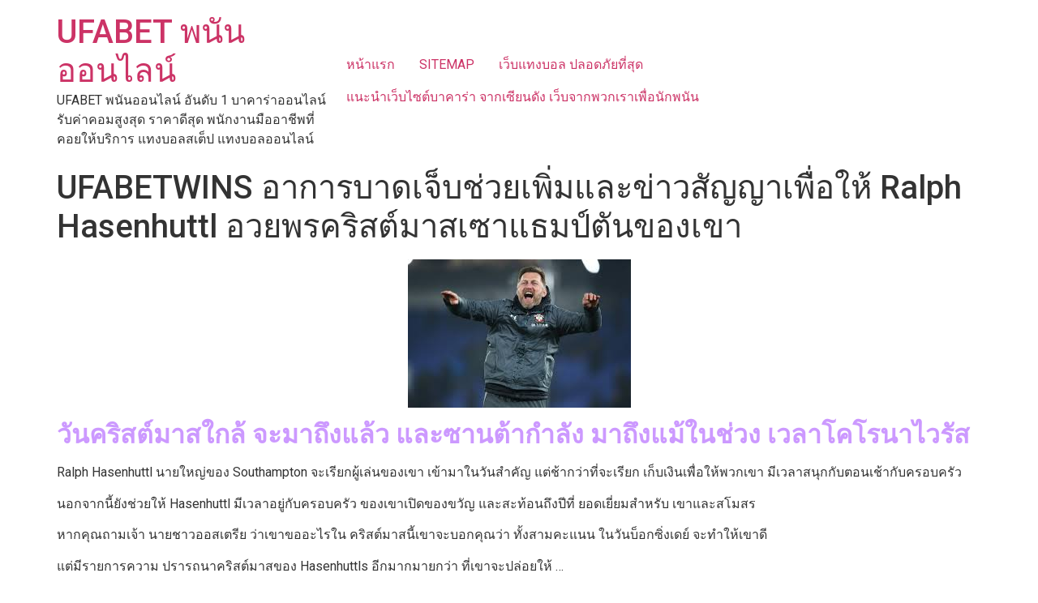

--- FILE ---
content_type: text/html; charset=UTF-8
request_url: https://www.airdolomitivirtual.com/ufabetwins-%E0%B8%AD%E0%B8%B2%E0%B8%81%E0%B8%B2%E0%B8%A3%E0%B8%9A%E0%B8%B2%E0%B8%94%E0%B9%80%E0%B8%88%E0%B9%87%E0%B8%9A%E0%B8%8A%E0%B9%88%E0%B8%A7%E0%B8%A2%E0%B9%80%E0%B8%9E%E0%B8%B4%E0%B9%88%E0%B8%A1/
body_size: 11599
content:
<!doctype html>
<html dir="ltr" lang="th" prefix="og: https://ogp.me/ns#">
<head>
	<meta charset="UTF-8">
		<meta name="viewport" content="width=device-width, initial-scale=1">
	<link rel="profile" href="https://gmpg.org/xfn/11">
	
		<!-- All in One SEO 4.5.4 - aioseo.com -->
		<meta name="description" content="วันคริสต์มาสใกล้ จะมาถึงแล้ว และซานต้ากำลัง มาถึงแม้ในช" />
		<meta name="robots" content="max-image-preview:large" />
		<link rel="canonical" href="https://www.airdolomitivirtual.com/ufabetwins-%e0%b8%ad%e0%b8%b2%e0%b8%81%e0%b8%b2%e0%b8%a3%e0%b8%9a%e0%b8%b2%e0%b8%94%e0%b9%80%e0%b8%88%e0%b9%87%e0%b8%9a%e0%b8%8a%e0%b9%88%e0%b8%a7%e0%b8%a2%e0%b9%80%e0%b8%9e%e0%b8%b4%e0%b9%88%e0%b8%a1/" />
		<meta name="generator" content="All in One SEO (AIOSEO) 4.5.4" />
		<meta property="og:locale" content="th_TH" />
		<meta property="og:site_name" content="UFABET พนันออนไลน์ - UFABET พนันออนไลน์ อันดับ 1  บาคาร่าออนไลน์ รับค่าคอมสูงสุด ราคาดีสุด พนักงานมืออาชีพที่คอยให้บริการ  แทงบอลสเต็ป  แทงบอลออนไลน์" />
		<meta property="og:type" content="article" />
		<meta property="og:title" content="UFABETWINS อาการบาดเจ็บช่วยเพิ่มและข่าวสัญญาเพื่อให้ Ralph Hasenhuttl อวยพรคริสต์มาสเซาแธมป์ตันของเขา - UFABET พนันออนไลน์" />
		<meta property="og:description" content="วันคริสต์มาสใกล้ จะมาถึงแล้ว และซานต้ากำลัง มาถึงแม้ในช" />
		<meta property="og:url" content="https://www.airdolomitivirtual.com/ufabetwins-%e0%b8%ad%e0%b8%b2%e0%b8%81%e0%b8%b2%e0%b8%a3%e0%b8%9a%e0%b8%b2%e0%b8%94%e0%b9%80%e0%b8%88%e0%b9%87%e0%b8%9a%e0%b8%8a%e0%b9%88%e0%b8%a7%e0%b8%a2%e0%b9%80%e0%b8%9e%e0%b8%b4%e0%b9%88%e0%b8%a1/" />
		<meta property="article:published_time" content="2020-12-25T09:26:56+00:00" />
		<meta property="article:modified_time" content="2020-12-25T09:26:56+00:00" />
		<meta name="twitter:card" content="summary_large_image" />
		<meta name="twitter:title" content="UFABETWINS อาการบาดเจ็บช่วยเพิ่มและข่าวสัญญาเพื่อให้ Ralph Hasenhuttl อวยพรคริสต์มาสเซาแธมป์ตันของเขา - UFABET พนันออนไลน์" />
		<meta name="twitter:description" content="วันคริสต์มาสใกล้ จะมาถึงแล้ว และซานต้ากำลัง มาถึงแม้ในช" />
		<script type="application/ld+json" class="aioseo-schema">
			{"@context":"https:\/\/schema.org","@graph":[{"@type":"BlogPosting","@id":"https:\/\/www.airdolomitivirtual.com\/ufabetwins-%e0%b8%ad%e0%b8%b2%e0%b8%81%e0%b8%b2%e0%b8%a3%e0%b8%9a%e0%b8%b2%e0%b8%94%e0%b9%80%e0%b8%88%e0%b9%87%e0%b8%9a%e0%b8%8a%e0%b9%88%e0%b8%a7%e0%b8%a2%e0%b9%80%e0%b8%9e%e0%b8%b4%e0%b9%88%e0%b8%a1\/#blogposting","name":"UFABETWINS \u0e2d\u0e32\u0e01\u0e32\u0e23\u0e1a\u0e32\u0e14\u0e40\u0e08\u0e47\u0e1a\u0e0a\u0e48\u0e27\u0e22\u0e40\u0e1e\u0e34\u0e48\u0e21\u0e41\u0e25\u0e30\u0e02\u0e48\u0e32\u0e27\u0e2a\u0e31\u0e0d\u0e0d\u0e32\u0e40\u0e1e\u0e37\u0e48\u0e2d\u0e43\u0e2b\u0e49 Ralph Hasenhuttl \u0e2d\u0e27\u0e22\u0e1e\u0e23\u0e04\u0e23\u0e34\u0e2a\u0e15\u0e4c\u0e21\u0e32\u0e2a\u0e40\u0e0b\u0e32\u0e41\u0e18\u0e21\u0e1b\u0e4c\u0e15\u0e31\u0e19\u0e02\u0e2d\u0e07\u0e40\u0e02\u0e32 - UFABET \u0e1e\u0e19\u0e31\u0e19\u0e2d\u0e2d\u0e19\u0e44\u0e25\u0e19\u0e4c","headline":"UFABETWINS \u0e2d\u0e32\u0e01\u0e32\u0e23\u0e1a\u0e32\u0e14\u0e40\u0e08\u0e47\u0e1a\u0e0a\u0e48\u0e27\u0e22\u0e40\u0e1e\u0e34\u0e48\u0e21\u0e41\u0e25\u0e30\u0e02\u0e48\u0e32\u0e27\u0e2a\u0e31\u0e0d\u0e0d\u0e32\u0e40\u0e1e\u0e37\u0e48\u0e2d\u0e43\u0e2b\u0e49 Ralph Hasenhuttl \u0e2d\u0e27\u0e22\u0e1e\u0e23\u0e04\u0e23\u0e34\u0e2a\u0e15\u0e4c\u0e21\u0e32\u0e2a\u0e40\u0e0b\u0e32\u0e41\u0e18\u0e21\u0e1b\u0e4c\u0e15\u0e31\u0e19\u0e02\u0e2d\u0e07\u0e40\u0e02\u0e32","author":{"@id":"https:\/\/www.airdolomitivirtual.com\/author\/admin\/#author"},"publisher":{"@id":"https:\/\/www.airdolomitivirtual.com\/#organization"},"image":{"@type":"ImageObject","url":"https:\/\/www.airdolomitivirtual.com\/wp-content\/uploads\/2020\/12\/21.jpg","@id":"https:\/\/www.airdolomitivirtual.com\/ufabetwins-%e0%b8%ad%e0%b8%b2%e0%b8%81%e0%b8%b2%e0%b8%a3%e0%b8%9a%e0%b8%b2%e0%b8%94%e0%b9%80%e0%b8%88%e0%b9%87%e0%b8%9a%e0%b8%8a%e0%b9%88%e0%b8%a7%e0%b8%a2%e0%b9%80%e0%b8%9e%e0%b8%b4%e0%b9%88%e0%b8%a1\/#articleImage","width":275,"height":183},"datePublished":"2020-12-25T09:26:56+00:00","dateModified":"2020-12-25T09:26:56+00:00","inLanguage":"th","mainEntityOfPage":{"@id":"https:\/\/www.airdolomitivirtual.com\/ufabetwins-%e0%b8%ad%e0%b8%b2%e0%b8%81%e0%b8%b2%e0%b8%a3%e0%b8%9a%e0%b8%b2%e0%b8%94%e0%b9%80%e0%b8%88%e0%b9%87%e0%b8%9a%e0%b8%8a%e0%b9%88%e0%b8%a7%e0%b8%a2%e0%b9%80%e0%b8%9e%e0%b8%b4%e0%b9%88%e0%b8%a1\/#webpage"},"isPartOf":{"@id":"https:\/\/www.airdolomitivirtual.com\/ufabetwins-%e0%b8%ad%e0%b8%b2%e0%b8%81%e0%b8%b2%e0%b8%a3%e0%b8%9a%e0%b8%b2%e0%b8%94%e0%b9%80%e0%b8%88%e0%b9%87%e0%b8%9a%e0%b8%8a%e0%b9%88%e0%b8%a7%e0%b8%a2%e0%b9%80%e0%b8%9e%e0%b8%b4%e0%b9%88%e0%b8%a1\/#webpage"},"articleSection":"\u0e44\u0e21\u0e48\u0e21\u0e35\u0e2b\u0e21\u0e27\u0e14\u0e2b\u0e21\u0e39\u0e48"},{"@type":"BreadcrumbList","@id":"https:\/\/www.airdolomitivirtual.com\/ufabetwins-%e0%b8%ad%e0%b8%b2%e0%b8%81%e0%b8%b2%e0%b8%a3%e0%b8%9a%e0%b8%b2%e0%b8%94%e0%b9%80%e0%b8%88%e0%b9%87%e0%b8%9a%e0%b8%8a%e0%b9%88%e0%b8%a7%e0%b8%a2%e0%b9%80%e0%b8%9e%e0%b8%b4%e0%b9%88%e0%b8%a1\/#breadcrumblist","itemListElement":[{"@type":"ListItem","@id":"https:\/\/www.airdolomitivirtual.com\/#listItem","position":1,"name":"Home","item":"https:\/\/www.airdolomitivirtual.com\/","nextItem":"https:\/\/www.airdolomitivirtual.com\/ufabetwins-%e0%b8%ad%e0%b8%b2%e0%b8%81%e0%b8%b2%e0%b8%a3%e0%b8%9a%e0%b8%b2%e0%b8%94%e0%b9%80%e0%b8%88%e0%b9%87%e0%b8%9a%e0%b8%8a%e0%b9%88%e0%b8%a7%e0%b8%a2%e0%b9%80%e0%b8%9e%e0%b8%b4%e0%b9%88%e0%b8%a1\/#listItem"},{"@type":"ListItem","@id":"https:\/\/www.airdolomitivirtual.com\/ufabetwins-%e0%b8%ad%e0%b8%b2%e0%b8%81%e0%b8%b2%e0%b8%a3%e0%b8%9a%e0%b8%b2%e0%b8%94%e0%b9%80%e0%b8%88%e0%b9%87%e0%b8%9a%e0%b8%8a%e0%b9%88%e0%b8%a7%e0%b8%a2%e0%b9%80%e0%b8%9e%e0%b8%b4%e0%b9%88%e0%b8%a1\/#listItem","position":2,"name":"UFABETWINS \u0e2d\u0e32\u0e01\u0e32\u0e23\u0e1a\u0e32\u0e14\u0e40\u0e08\u0e47\u0e1a\u0e0a\u0e48\u0e27\u0e22\u0e40\u0e1e\u0e34\u0e48\u0e21\u0e41\u0e25\u0e30\u0e02\u0e48\u0e32\u0e27\u0e2a\u0e31\u0e0d\u0e0d\u0e32\u0e40\u0e1e\u0e37\u0e48\u0e2d\u0e43\u0e2b\u0e49 Ralph Hasenhuttl \u0e2d\u0e27\u0e22\u0e1e\u0e23\u0e04\u0e23\u0e34\u0e2a\u0e15\u0e4c\u0e21\u0e32\u0e2a\u0e40\u0e0b\u0e32\u0e41\u0e18\u0e21\u0e1b\u0e4c\u0e15\u0e31\u0e19\u0e02\u0e2d\u0e07\u0e40\u0e02\u0e32","previousItem":"https:\/\/www.airdolomitivirtual.com\/#listItem"}]},{"@type":"Organization","@id":"https:\/\/www.airdolomitivirtual.com\/#organization","name":"UFABET \u0e1e\u0e19\u0e31\u0e19\u0e2d\u0e2d\u0e19\u0e44\u0e25\u0e19\u0e4c","url":"https:\/\/www.airdolomitivirtual.com\/"},{"@type":"Person","@id":"https:\/\/www.airdolomitivirtual.com\/author\/admin\/#author","url":"https:\/\/www.airdolomitivirtual.com\/author\/admin\/","name":"admin","image":{"@type":"ImageObject","@id":"https:\/\/www.airdolomitivirtual.com\/ufabetwins-%e0%b8%ad%e0%b8%b2%e0%b8%81%e0%b8%b2%e0%b8%a3%e0%b8%9a%e0%b8%b2%e0%b8%94%e0%b9%80%e0%b8%88%e0%b9%87%e0%b8%9a%e0%b8%8a%e0%b9%88%e0%b8%a7%e0%b8%a2%e0%b9%80%e0%b8%9e%e0%b8%b4%e0%b9%88%e0%b8%a1\/#authorImage","url":"https:\/\/secure.gravatar.com\/avatar\/71b95e2a4ffed9150645039a425b54ab?s=96&d=mm&r=g","width":96,"height":96,"caption":"admin"}},{"@type":"WebPage","@id":"https:\/\/www.airdolomitivirtual.com\/ufabetwins-%e0%b8%ad%e0%b8%b2%e0%b8%81%e0%b8%b2%e0%b8%a3%e0%b8%9a%e0%b8%b2%e0%b8%94%e0%b9%80%e0%b8%88%e0%b9%87%e0%b8%9a%e0%b8%8a%e0%b9%88%e0%b8%a7%e0%b8%a2%e0%b9%80%e0%b8%9e%e0%b8%b4%e0%b9%88%e0%b8%a1\/#webpage","url":"https:\/\/www.airdolomitivirtual.com\/ufabetwins-%e0%b8%ad%e0%b8%b2%e0%b8%81%e0%b8%b2%e0%b8%a3%e0%b8%9a%e0%b8%b2%e0%b8%94%e0%b9%80%e0%b8%88%e0%b9%87%e0%b8%9a%e0%b8%8a%e0%b9%88%e0%b8%a7%e0%b8%a2%e0%b9%80%e0%b8%9e%e0%b8%b4%e0%b9%88%e0%b8%a1\/","name":"UFABETWINS \u0e2d\u0e32\u0e01\u0e32\u0e23\u0e1a\u0e32\u0e14\u0e40\u0e08\u0e47\u0e1a\u0e0a\u0e48\u0e27\u0e22\u0e40\u0e1e\u0e34\u0e48\u0e21\u0e41\u0e25\u0e30\u0e02\u0e48\u0e32\u0e27\u0e2a\u0e31\u0e0d\u0e0d\u0e32\u0e40\u0e1e\u0e37\u0e48\u0e2d\u0e43\u0e2b\u0e49 Ralph Hasenhuttl \u0e2d\u0e27\u0e22\u0e1e\u0e23\u0e04\u0e23\u0e34\u0e2a\u0e15\u0e4c\u0e21\u0e32\u0e2a\u0e40\u0e0b\u0e32\u0e41\u0e18\u0e21\u0e1b\u0e4c\u0e15\u0e31\u0e19\u0e02\u0e2d\u0e07\u0e40\u0e02\u0e32 - UFABET \u0e1e\u0e19\u0e31\u0e19\u0e2d\u0e2d\u0e19\u0e44\u0e25\u0e19\u0e4c","description":"\u0e27\u0e31\u0e19\u0e04\u0e23\u0e34\u0e2a\u0e15\u0e4c\u0e21\u0e32\u0e2a\u0e43\u0e01\u0e25\u0e49 \u0e08\u0e30\u0e21\u0e32\u0e16\u0e36\u0e07\u0e41\u0e25\u0e49\u0e27 \u0e41\u0e25\u0e30\u0e0b\u0e32\u0e19\u0e15\u0e49\u0e32\u0e01\u0e33\u0e25\u0e31\u0e07 \u0e21\u0e32\u0e16\u0e36\u0e07\u0e41\u0e21\u0e49\u0e43\u0e19\u0e0a","inLanguage":"th","isPartOf":{"@id":"https:\/\/www.airdolomitivirtual.com\/#website"},"breadcrumb":{"@id":"https:\/\/www.airdolomitivirtual.com\/ufabetwins-%e0%b8%ad%e0%b8%b2%e0%b8%81%e0%b8%b2%e0%b8%a3%e0%b8%9a%e0%b8%b2%e0%b8%94%e0%b9%80%e0%b8%88%e0%b9%87%e0%b8%9a%e0%b8%8a%e0%b9%88%e0%b8%a7%e0%b8%a2%e0%b9%80%e0%b8%9e%e0%b8%b4%e0%b9%88%e0%b8%a1\/#breadcrumblist"},"author":{"@id":"https:\/\/www.airdolomitivirtual.com\/author\/admin\/#author"},"creator":{"@id":"https:\/\/www.airdolomitivirtual.com\/author\/admin\/#author"},"datePublished":"2020-12-25T09:26:56+00:00","dateModified":"2020-12-25T09:26:56+00:00"},{"@type":"WebSite","@id":"https:\/\/www.airdolomitivirtual.com\/#website","url":"https:\/\/www.airdolomitivirtual.com\/","name":"UFABET \u0e1e\u0e19\u0e31\u0e19\u0e2d\u0e2d\u0e19\u0e44\u0e25\u0e19\u0e4c","description":"UFABET \u0e1e\u0e19\u0e31\u0e19\u0e2d\u0e2d\u0e19\u0e44\u0e25\u0e19\u0e4c \u0e2d\u0e31\u0e19\u0e14\u0e31\u0e1a 1  \u0e1a\u0e32\u0e04\u0e32\u0e23\u0e48\u0e32\u0e2d\u0e2d\u0e19\u0e44\u0e25\u0e19\u0e4c \u0e23\u0e31\u0e1a\u0e04\u0e48\u0e32\u0e04\u0e2d\u0e21\u0e2a\u0e39\u0e07\u0e2a\u0e38\u0e14 \u0e23\u0e32\u0e04\u0e32\u0e14\u0e35\u0e2a\u0e38\u0e14 \u0e1e\u0e19\u0e31\u0e01\u0e07\u0e32\u0e19\u0e21\u0e37\u0e2d\u0e2d\u0e32\u0e0a\u0e35\u0e1e\u0e17\u0e35\u0e48\u0e04\u0e2d\u0e22\u0e43\u0e2b\u0e49\u0e1a\u0e23\u0e34\u0e01\u0e32\u0e23  \u0e41\u0e17\u0e07\u0e1a\u0e2d\u0e25\u0e2a\u0e40\u0e15\u0e47\u0e1b  \u0e41\u0e17\u0e07\u0e1a\u0e2d\u0e25\u0e2d\u0e2d\u0e19\u0e44\u0e25\u0e19\u0e4c","inLanguage":"th","publisher":{"@id":"https:\/\/www.airdolomitivirtual.com\/#organization"}}]}
		</script>
		<!-- All in One SEO -->


	<!-- This site is optimized with the Yoast SEO plugin v21.9 - https://yoast.com/wordpress/plugins/seo/ -->
	<title>UFABETWINS อาการบาดเจ็บช่วยเพิ่มและข่าวสัญญาเพื่อให้ Ralph Hasenhuttl อวยพรคริสต์มาสเซาแธมป์ตันของเขา - UFABET พนันออนไลน์</title>
	<link rel="canonical" href="https://www.airdolomitivirtual.com/ufabetwins-อาการบาดเจ็บช่วยเพิ่ม/" />
	<meta property="og:locale" content="th_TH" />
	<meta property="og:type" content="article" />
	<meta property="og:title" content="UFABETWINS อาการบาดเจ็บช่วยเพิ่มและข่าวสัญญาเพื่อให้ Ralph Hasenhuttl อวยพรคริสต์มาสเซาแธมป์ตันของเขา - UFABET พนันออนไลน์" />
	<meta property="og:description" content="วันคริสต์มาสใกล้ จะมาถึงแล้ว และซานต้ากำลัง มาถึงแม้ในช [&hellip;]" />
	<meta property="og:url" content="https://www.airdolomitivirtual.com/ufabetwins-อาการบาดเจ็บช่วยเพิ่ม/" />
	<meta property="og:site_name" content="UFABET พนันออนไลน์" />
	<meta property="article:published_time" content="2020-12-25T09:26:56+00:00" />
	<meta property="og:image" content="https://www.airdolomitivirtual.com/wp-content/uploads/2020/12/21.jpg" />
	<meta name="author" content="admin" />
	<meta name="twitter:card" content="summary_large_image" />
	<script type="application/ld+json" class="yoast-schema-graph">{"@context":"https://schema.org","@graph":[{"@type":"WebPage","@id":"https://www.airdolomitivirtual.com/ufabetwins-%e0%b8%ad%e0%b8%b2%e0%b8%81%e0%b8%b2%e0%b8%a3%e0%b8%9a%e0%b8%b2%e0%b8%94%e0%b9%80%e0%b8%88%e0%b9%87%e0%b8%9a%e0%b8%8a%e0%b9%88%e0%b8%a7%e0%b8%a2%e0%b9%80%e0%b8%9e%e0%b8%b4%e0%b9%88%e0%b8%a1/","url":"https://www.airdolomitivirtual.com/ufabetwins-%e0%b8%ad%e0%b8%b2%e0%b8%81%e0%b8%b2%e0%b8%a3%e0%b8%9a%e0%b8%b2%e0%b8%94%e0%b9%80%e0%b8%88%e0%b9%87%e0%b8%9a%e0%b8%8a%e0%b9%88%e0%b8%a7%e0%b8%a2%e0%b9%80%e0%b8%9e%e0%b8%b4%e0%b9%88%e0%b8%a1/","name":"UFABETWINS อาการบาดเจ็บช่วยเพิ่มและข่าวสัญญาเพื่อให้ Ralph Hasenhuttl อวยพรคริสต์มาสเซาแธมป์ตันของเขา - UFABET พนันออนไลน์","isPartOf":{"@id":"https://www.airdolomitivirtual.com/#website"},"primaryImageOfPage":{"@id":"https://www.airdolomitivirtual.com/ufabetwins-%e0%b8%ad%e0%b8%b2%e0%b8%81%e0%b8%b2%e0%b8%a3%e0%b8%9a%e0%b8%b2%e0%b8%94%e0%b9%80%e0%b8%88%e0%b9%87%e0%b8%9a%e0%b8%8a%e0%b9%88%e0%b8%a7%e0%b8%a2%e0%b9%80%e0%b8%9e%e0%b8%b4%e0%b9%88%e0%b8%a1/#primaryimage"},"image":{"@id":"https://www.airdolomitivirtual.com/ufabetwins-%e0%b8%ad%e0%b8%b2%e0%b8%81%e0%b8%b2%e0%b8%a3%e0%b8%9a%e0%b8%b2%e0%b8%94%e0%b9%80%e0%b8%88%e0%b9%87%e0%b8%9a%e0%b8%8a%e0%b9%88%e0%b8%a7%e0%b8%a2%e0%b9%80%e0%b8%9e%e0%b8%b4%e0%b9%88%e0%b8%a1/#primaryimage"},"thumbnailUrl":"https://www.airdolomitivirtual.com/wp-content/uploads/2020/12/21.jpg","datePublished":"2020-12-25T09:26:56+00:00","dateModified":"2020-12-25T09:26:56+00:00","author":{"@id":"https://www.airdolomitivirtual.com/#/schema/person/c411f89237986c90522dc81a78a17429"},"breadcrumb":{"@id":"https://www.airdolomitivirtual.com/ufabetwins-%e0%b8%ad%e0%b8%b2%e0%b8%81%e0%b8%b2%e0%b8%a3%e0%b8%9a%e0%b8%b2%e0%b8%94%e0%b9%80%e0%b8%88%e0%b9%87%e0%b8%9a%e0%b8%8a%e0%b9%88%e0%b8%a7%e0%b8%a2%e0%b9%80%e0%b8%9e%e0%b8%b4%e0%b9%88%e0%b8%a1/#breadcrumb"},"inLanguage":"th","potentialAction":[{"@type":"ReadAction","target":["https://www.airdolomitivirtual.com/ufabetwins-%e0%b8%ad%e0%b8%b2%e0%b8%81%e0%b8%b2%e0%b8%a3%e0%b8%9a%e0%b8%b2%e0%b8%94%e0%b9%80%e0%b8%88%e0%b9%87%e0%b8%9a%e0%b8%8a%e0%b9%88%e0%b8%a7%e0%b8%a2%e0%b9%80%e0%b8%9e%e0%b8%b4%e0%b9%88%e0%b8%a1/"]}]},{"@type":"ImageObject","inLanguage":"th","@id":"https://www.airdolomitivirtual.com/ufabetwins-%e0%b8%ad%e0%b8%b2%e0%b8%81%e0%b8%b2%e0%b8%a3%e0%b8%9a%e0%b8%b2%e0%b8%94%e0%b9%80%e0%b8%88%e0%b9%87%e0%b8%9a%e0%b8%8a%e0%b9%88%e0%b8%a7%e0%b8%a2%e0%b9%80%e0%b8%9e%e0%b8%b4%e0%b9%88%e0%b8%a1/#primaryimage","url":"https://www.airdolomitivirtual.com/wp-content/uploads/2020/12/21.jpg","contentUrl":"https://www.airdolomitivirtual.com/wp-content/uploads/2020/12/21.jpg","width":275,"height":183},{"@type":"BreadcrumbList","@id":"https://www.airdolomitivirtual.com/ufabetwins-%e0%b8%ad%e0%b8%b2%e0%b8%81%e0%b8%b2%e0%b8%a3%e0%b8%9a%e0%b8%b2%e0%b8%94%e0%b9%80%e0%b8%88%e0%b9%87%e0%b8%9a%e0%b8%8a%e0%b9%88%e0%b8%a7%e0%b8%a2%e0%b9%80%e0%b8%9e%e0%b8%b4%e0%b9%88%e0%b8%a1/#breadcrumb","itemListElement":[{"@type":"ListItem","position":1,"name":"Home","item":"https://www.airdolomitivirtual.com/"},{"@type":"ListItem","position":2,"name":"UFABETWINS อาการบาดเจ็บช่วยเพิ่มและข่าวสัญญาเพื่อให้ Ralph Hasenhuttl อวยพรคริสต์มาสเซาแธมป์ตันของเขา"}]},{"@type":"WebSite","@id":"https://www.airdolomitivirtual.com/#website","url":"https://www.airdolomitivirtual.com/","name":"UFABET พนันออนไลน์","description":"UFABET พนันออนไลน์ อันดับ 1  บาคาร่าออนไลน์ รับค่าคอมสูงสุด ราคาดีสุด พนักงานมืออาชีพที่คอยให้บริการ  แทงบอลสเต็ป  แทงบอลออนไลน์","potentialAction":[{"@type":"SearchAction","target":{"@type":"EntryPoint","urlTemplate":"https://www.airdolomitivirtual.com/?s={search_term_string}"},"query-input":"required name=search_term_string"}],"inLanguage":"th"},{"@type":"Person","@id":"https://www.airdolomitivirtual.com/#/schema/person/c411f89237986c90522dc81a78a17429","name":"admin","image":{"@type":"ImageObject","inLanguage":"th","@id":"https://www.airdolomitivirtual.com/#/schema/person/image/","url":"https://secure.gravatar.com/avatar/71b95e2a4ffed9150645039a425b54ab?s=96&d=mm&r=g","contentUrl":"https://secure.gravatar.com/avatar/71b95e2a4ffed9150645039a425b54ab?s=96&d=mm&r=g","caption":"admin"},"url":"https://www.airdolomitivirtual.com/author/admin/"}]}</script>
	<!-- / Yoast SEO plugin. -->


<link rel="alternate" type="application/rss+xml" title="UFABET พนันออนไลน์ &raquo; ฟีด" href="https://www.airdolomitivirtual.com/feed/" />
<script>
window._wpemojiSettings = {"baseUrl":"https:\/\/s.w.org\/images\/core\/emoji\/14.0.0\/72x72\/","ext":".png","svgUrl":"https:\/\/s.w.org\/images\/core\/emoji\/14.0.0\/svg\/","svgExt":".svg","source":{"concatemoji":"https:\/\/www.airdolomitivirtual.com\/wp-includes\/js\/wp-emoji-release.min.js?ver=6.4.7"}};
/*! This file is auto-generated */
!function(i,n){var o,s,e;function c(e){try{var t={supportTests:e,timestamp:(new Date).valueOf()};sessionStorage.setItem(o,JSON.stringify(t))}catch(e){}}function p(e,t,n){e.clearRect(0,0,e.canvas.width,e.canvas.height),e.fillText(t,0,0);var t=new Uint32Array(e.getImageData(0,0,e.canvas.width,e.canvas.height).data),r=(e.clearRect(0,0,e.canvas.width,e.canvas.height),e.fillText(n,0,0),new Uint32Array(e.getImageData(0,0,e.canvas.width,e.canvas.height).data));return t.every(function(e,t){return e===r[t]})}function u(e,t,n){switch(t){case"flag":return n(e,"\ud83c\udff3\ufe0f\u200d\u26a7\ufe0f","\ud83c\udff3\ufe0f\u200b\u26a7\ufe0f")?!1:!n(e,"\ud83c\uddfa\ud83c\uddf3","\ud83c\uddfa\u200b\ud83c\uddf3")&&!n(e,"\ud83c\udff4\udb40\udc67\udb40\udc62\udb40\udc65\udb40\udc6e\udb40\udc67\udb40\udc7f","\ud83c\udff4\u200b\udb40\udc67\u200b\udb40\udc62\u200b\udb40\udc65\u200b\udb40\udc6e\u200b\udb40\udc67\u200b\udb40\udc7f");case"emoji":return!n(e,"\ud83e\udef1\ud83c\udffb\u200d\ud83e\udef2\ud83c\udfff","\ud83e\udef1\ud83c\udffb\u200b\ud83e\udef2\ud83c\udfff")}return!1}function f(e,t,n){var r="undefined"!=typeof WorkerGlobalScope&&self instanceof WorkerGlobalScope?new OffscreenCanvas(300,150):i.createElement("canvas"),a=r.getContext("2d",{willReadFrequently:!0}),o=(a.textBaseline="top",a.font="600 32px Arial",{});return e.forEach(function(e){o[e]=t(a,e,n)}),o}function t(e){var t=i.createElement("script");t.src=e,t.defer=!0,i.head.appendChild(t)}"undefined"!=typeof Promise&&(o="wpEmojiSettingsSupports",s=["flag","emoji"],n.supports={everything:!0,everythingExceptFlag:!0},e=new Promise(function(e){i.addEventListener("DOMContentLoaded",e,{once:!0})}),new Promise(function(t){var n=function(){try{var e=JSON.parse(sessionStorage.getItem(o));if("object"==typeof e&&"number"==typeof e.timestamp&&(new Date).valueOf()<e.timestamp+604800&&"object"==typeof e.supportTests)return e.supportTests}catch(e){}return null}();if(!n){if("undefined"!=typeof Worker&&"undefined"!=typeof OffscreenCanvas&&"undefined"!=typeof URL&&URL.createObjectURL&&"undefined"!=typeof Blob)try{var e="postMessage("+f.toString()+"("+[JSON.stringify(s),u.toString(),p.toString()].join(",")+"));",r=new Blob([e],{type:"text/javascript"}),a=new Worker(URL.createObjectURL(r),{name:"wpTestEmojiSupports"});return void(a.onmessage=function(e){c(n=e.data),a.terminate(),t(n)})}catch(e){}c(n=f(s,u,p))}t(n)}).then(function(e){for(var t in e)n.supports[t]=e[t],n.supports.everything=n.supports.everything&&n.supports[t],"flag"!==t&&(n.supports.everythingExceptFlag=n.supports.everythingExceptFlag&&n.supports[t]);n.supports.everythingExceptFlag=n.supports.everythingExceptFlag&&!n.supports.flag,n.DOMReady=!1,n.readyCallback=function(){n.DOMReady=!0}}).then(function(){return e}).then(function(){var e;n.supports.everything||(n.readyCallback(),(e=n.source||{}).concatemoji?t(e.concatemoji):e.wpemoji&&e.twemoji&&(t(e.twemoji),t(e.wpemoji)))}))}((window,document),window._wpemojiSettings);
</script>
<style id='wp-emoji-styles-inline-css'>

	img.wp-smiley, img.emoji {
		display: inline !important;
		border: none !important;
		box-shadow: none !important;
		height: 1em !important;
		width: 1em !important;
		margin: 0 0.07em !important;
		vertical-align: -0.1em !important;
		background: none !important;
		padding: 0 !important;
	}
</style>
<link rel='stylesheet' id='wp-block-library-css' href='https://www.airdolomitivirtual.com/wp-includes/css/dist/block-library/style.min.css?ver=6.4.7' media='all' />
<style id='classic-theme-styles-inline-css'>
/*! This file is auto-generated */
.wp-block-button__link{color:#fff;background-color:#32373c;border-radius:9999px;box-shadow:none;text-decoration:none;padding:calc(.667em + 2px) calc(1.333em + 2px);font-size:1.125em}.wp-block-file__button{background:#32373c;color:#fff;text-decoration:none}
</style>
<style id='global-styles-inline-css'>
body{--wp--preset--color--black: #000000;--wp--preset--color--cyan-bluish-gray: #abb8c3;--wp--preset--color--white: #ffffff;--wp--preset--color--pale-pink: #f78da7;--wp--preset--color--vivid-red: #cf2e2e;--wp--preset--color--luminous-vivid-orange: #ff6900;--wp--preset--color--luminous-vivid-amber: #fcb900;--wp--preset--color--light-green-cyan: #7bdcb5;--wp--preset--color--vivid-green-cyan: #00d084;--wp--preset--color--pale-cyan-blue: #8ed1fc;--wp--preset--color--vivid-cyan-blue: #0693e3;--wp--preset--color--vivid-purple: #9b51e0;--wp--preset--gradient--vivid-cyan-blue-to-vivid-purple: linear-gradient(135deg,rgba(6,147,227,1) 0%,rgb(155,81,224) 100%);--wp--preset--gradient--light-green-cyan-to-vivid-green-cyan: linear-gradient(135deg,rgb(122,220,180) 0%,rgb(0,208,130) 100%);--wp--preset--gradient--luminous-vivid-amber-to-luminous-vivid-orange: linear-gradient(135deg,rgba(252,185,0,1) 0%,rgba(255,105,0,1) 100%);--wp--preset--gradient--luminous-vivid-orange-to-vivid-red: linear-gradient(135deg,rgba(255,105,0,1) 0%,rgb(207,46,46) 100%);--wp--preset--gradient--very-light-gray-to-cyan-bluish-gray: linear-gradient(135deg,rgb(238,238,238) 0%,rgb(169,184,195) 100%);--wp--preset--gradient--cool-to-warm-spectrum: linear-gradient(135deg,rgb(74,234,220) 0%,rgb(151,120,209) 20%,rgb(207,42,186) 40%,rgb(238,44,130) 60%,rgb(251,105,98) 80%,rgb(254,248,76) 100%);--wp--preset--gradient--blush-light-purple: linear-gradient(135deg,rgb(255,206,236) 0%,rgb(152,150,240) 100%);--wp--preset--gradient--blush-bordeaux: linear-gradient(135deg,rgb(254,205,165) 0%,rgb(254,45,45) 50%,rgb(107,0,62) 100%);--wp--preset--gradient--luminous-dusk: linear-gradient(135deg,rgb(255,203,112) 0%,rgb(199,81,192) 50%,rgb(65,88,208) 100%);--wp--preset--gradient--pale-ocean: linear-gradient(135deg,rgb(255,245,203) 0%,rgb(182,227,212) 50%,rgb(51,167,181) 100%);--wp--preset--gradient--electric-grass: linear-gradient(135deg,rgb(202,248,128) 0%,rgb(113,206,126) 100%);--wp--preset--gradient--midnight: linear-gradient(135deg,rgb(2,3,129) 0%,rgb(40,116,252) 100%);--wp--preset--font-size--small: 13px;--wp--preset--font-size--medium: 20px;--wp--preset--font-size--large: 36px;--wp--preset--font-size--x-large: 42px;--wp--preset--spacing--20: 0.44rem;--wp--preset--spacing--30: 0.67rem;--wp--preset--spacing--40: 1rem;--wp--preset--spacing--50: 1.5rem;--wp--preset--spacing--60: 2.25rem;--wp--preset--spacing--70: 3.38rem;--wp--preset--spacing--80: 5.06rem;--wp--preset--shadow--natural: 6px 6px 9px rgba(0, 0, 0, 0.2);--wp--preset--shadow--deep: 12px 12px 50px rgba(0, 0, 0, 0.4);--wp--preset--shadow--sharp: 6px 6px 0px rgba(0, 0, 0, 0.2);--wp--preset--shadow--outlined: 6px 6px 0px -3px rgba(255, 255, 255, 1), 6px 6px rgba(0, 0, 0, 1);--wp--preset--shadow--crisp: 6px 6px 0px rgba(0, 0, 0, 1);}:where(.is-layout-flex){gap: 0.5em;}:where(.is-layout-grid){gap: 0.5em;}body .is-layout-flow > .alignleft{float: left;margin-inline-start: 0;margin-inline-end: 2em;}body .is-layout-flow > .alignright{float: right;margin-inline-start: 2em;margin-inline-end: 0;}body .is-layout-flow > .aligncenter{margin-left: auto !important;margin-right: auto !important;}body .is-layout-constrained > .alignleft{float: left;margin-inline-start: 0;margin-inline-end: 2em;}body .is-layout-constrained > .alignright{float: right;margin-inline-start: 2em;margin-inline-end: 0;}body .is-layout-constrained > .aligncenter{margin-left: auto !important;margin-right: auto !important;}body .is-layout-constrained > :where(:not(.alignleft):not(.alignright):not(.alignfull)){max-width: var(--wp--style--global--content-size);margin-left: auto !important;margin-right: auto !important;}body .is-layout-constrained > .alignwide{max-width: var(--wp--style--global--wide-size);}body .is-layout-flex{display: flex;}body .is-layout-flex{flex-wrap: wrap;align-items: center;}body .is-layout-flex > *{margin: 0;}body .is-layout-grid{display: grid;}body .is-layout-grid > *{margin: 0;}:where(.wp-block-columns.is-layout-flex){gap: 2em;}:where(.wp-block-columns.is-layout-grid){gap: 2em;}:where(.wp-block-post-template.is-layout-flex){gap: 1.25em;}:where(.wp-block-post-template.is-layout-grid){gap: 1.25em;}.has-black-color{color: var(--wp--preset--color--black) !important;}.has-cyan-bluish-gray-color{color: var(--wp--preset--color--cyan-bluish-gray) !important;}.has-white-color{color: var(--wp--preset--color--white) !important;}.has-pale-pink-color{color: var(--wp--preset--color--pale-pink) !important;}.has-vivid-red-color{color: var(--wp--preset--color--vivid-red) !important;}.has-luminous-vivid-orange-color{color: var(--wp--preset--color--luminous-vivid-orange) !important;}.has-luminous-vivid-amber-color{color: var(--wp--preset--color--luminous-vivid-amber) !important;}.has-light-green-cyan-color{color: var(--wp--preset--color--light-green-cyan) !important;}.has-vivid-green-cyan-color{color: var(--wp--preset--color--vivid-green-cyan) !important;}.has-pale-cyan-blue-color{color: var(--wp--preset--color--pale-cyan-blue) !important;}.has-vivid-cyan-blue-color{color: var(--wp--preset--color--vivid-cyan-blue) !important;}.has-vivid-purple-color{color: var(--wp--preset--color--vivid-purple) !important;}.has-black-background-color{background-color: var(--wp--preset--color--black) !important;}.has-cyan-bluish-gray-background-color{background-color: var(--wp--preset--color--cyan-bluish-gray) !important;}.has-white-background-color{background-color: var(--wp--preset--color--white) !important;}.has-pale-pink-background-color{background-color: var(--wp--preset--color--pale-pink) !important;}.has-vivid-red-background-color{background-color: var(--wp--preset--color--vivid-red) !important;}.has-luminous-vivid-orange-background-color{background-color: var(--wp--preset--color--luminous-vivid-orange) !important;}.has-luminous-vivid-amber-background-color{background-color: var(--wp--preset--color--luminous-vivid-amber) !important;}.has-light-green-cyan-background-color{background-color: var(--wp--preset--color--light-green-cyan) !important;}.has-vivid-green-cyan-background-color{background-color: var(--wp--preset--color--vivid-green-cyan) !important;}.has-pale-cyan-blue-background-color{background-color: var(--wp--preset--color--pale-cyan-blue) !important;}.has-vivid-cyan-blue-background-color{background-color: var(--wp--preset--color--vivid-cyan-blue) !important;}.has-vivid-purple-background-color{background-color: var(--wp--preset--color--vivid-purple) !important;}.has-black-border-color{border-color: var(--wp--preset--color--black) !important;}.has-cyan-bluish-gray-border-color{border-color: var(--wp--preset--color--cyan-bluish-gray) !important;}.has-white-border-color{border-color: var(--wp--preset--color--white) !important;}.has-pale-pink-border-color{border-color: var(--wp--preset--color--pale-pink) !important;}.has-vivid-red-border-color{border-color: var(--wp--preset--color--vivid-red) !important;}.has-luminous-vivid-orange-border-color{border-color: var(--wp--preset--color--luminous-vivid-orange) !important;}.has-luminous-vivid-amber-border-color{border-color: var(--wp--preset--color--luminous-vivid-amber) !important;}.has-light-green-cyan-border-color{border-color: var(--wp--preset--color--light-green-cyan) !important;}.has-vivid-green-cyan-border-color{border-color: var(--wp--preset--color--vivid-green-cyan) !important;}.has-pale-cyan-blue-border-color{border-color: var(--wp--preset--color--pale-cyan-blue) !important;}.has-vivid-cyan-blue-border-color{border-color: var(--wp--preset--color--vivid-cyan-blue) !important;}.has-vivid-purple-border-color{border-color: var(--wp--preset--color--vivid-purple) !important;}.has-vivid-cyan-blue-to-vivid-purple-gradient-background{background: var(--wp--preset--gradient--vivid-cyan-blue-to-vivid-purple) !important;}.has-light-green-cyan-to-vivid-green-cyan-gradient-background{background: var(--wp--preset--gradient--light-green-cyan-to-vivid-green-cyan) !important;}.has-luminous-vivid-amber-to-luminous-vivid-orange-gradient-background{background: var(--wp--preset--gradient--luminous-vivid-amber-to-luminous-vivid-orange) !important;}.has-luminous-vivid-orange-to-vivid-red-gradient-background{background: var(--wp--preset--gradient--luminous-vivid-orange-to-vivid-red) !important;}.has-very-light-gray-to-cyan-bluish-gray-gradient-background{background: var(--wp--preset--gradient--very-light-gray-to-cyan-bluish-gray) !important;}.has-cool-to-warm-spectrum-gradient-background{background: var(--wp--preset--gradient--cool-to-warm-spectrum) !important;}.has-blush-light-purple-gradient-background{background: var(--wp--preset--gradient--blush-light-purple) !important;}.has-blush-bordeaux-gradient-background{background: var(--wp--preset--gradient--blush-bordeaux) !important;}.has-luminous-dusk-gradient-background{background: var(--wp--preset--gradient--luminous-dusk) !important;}.has-pale-ocean-gradient-background{background: var(--wp--preset--gradient--pale-ocean) !important;}.has-electric-grass-gradient-background{background: var(--wp--preset--gradient--electric-grass) !important;}.has-midnight-gradient-background{background: var(--wp--preset--gradient--midnight) !important;}.has-small-font-size{font-size: var(--wp--preset--font-size--small) !important;}.has-medium-font-size{font-size: var(--wp--preset--font-size--medium) !important;}.has-large-font-size{font-size: var(--wp--preset--font-size--large) !important;}.has-x-large-font-size{font-size: var(--wp--preset--font-size--x-large) !important;}
.wp-block-navigation a:where(:not(.wp-element-button)){color: inherit;}
:where(.wp-block-post-template.is-layout-flex){gap: 1.25em;}:where(.wp-block-post-template.is-layout-grid){gap: 1.25em;}
:where(.wp-block-columns.is-layout-flex){gap: 2em;}:where(.wp-block-columns.is-layout-grid){gap: 2em;}
.wp-block-pullquote{font-size: 1.5em;line-height: 1.6;}
</style>
<link rel='stylesheet' id='hfe-style-css' href='https://www.airdolomitivirtual.com/wp-content/plugins/header-footer-elementor/assets/css/header-footer-elementor.css?ver=1.6.23' media='all' />
<link rel='stylesheet' id='elementor-frontend-css' href='https://www.airdolomitivirtual.com/wp-content/plugins/elementor/assets/css/frontend-lite.min.css?ver=3.18.3' media='all' />
<link rel='stylesheet' id='swiper-css' href='https://www.airdolomitivirtual.com/wp-content/plugins/elementor/assets/lib/swiper/v8/css/swiper.min.css?ver=8.4.5' media='all' />
<link rel='stylesheet' id='elementor-post-7047-css' href='https://www.airdolomitivirtual.com/wp-content/uploads/elementor/css/post-7047.css?ver=1705920444' media='all' />
<link rel='stylesheet' id='elementor-pro-css' href='https://www.airdolomitivirtual.com/wp-content/plugins/elementor-pro/assets/css/frontend-lite.min.css?ver=3.18.3' media='all' />
<link rel='stylesheet' id='elementor-global-css' href='https://www.airdolomitivirtual.com/wp-content/uploads/elementor/css/global.css?ver=1705920444' media='all' />
<link rel='stylesheet' id='hello-elementor-css' href='https://www.airdolomitivirtual.com/wp-content/themes/hello-elementor/style.min.css?ver=2.6.1' media='all' />
<link rel='stylesheet' id='hello-elementor-theme-style-css' href='https://www.airdolomitivirtual.com/wp-content/themes/hello-elementor/theme.min.css?ver=2.6.1' media='all' />
<link rel='stylesheet' id='eael-general-css' href='https://www.airdolomitivirtual.com/wp-content/plugins/essential-addons-for-elementor-lite/assets/front-end/css/view/general.min.css?ver=5.9.7' media='all' />
<link rel='stylesheet' id='google-fonts-1-css' href='https://fonts.googleapis.com/css?family=Roboto%3A100%2C100italic%2C200%2C200italic%2C300%2C300italic%2C400%2C400italic%2C500%2C500italic%2C600%2C600italic%2C700%2C700italic%2C800%2C800italic%2C900%2C900italic%7CRoboto+Slab%3A100%2C100italic%2C200%2C200italic%2C300%2C300italic%2C400%2C400italic%2C500%2C500italic%2C600%2C600italic%2C700%2C700italic%2C800%2C800italic%2C900%2C900italic&#038;display=swap&#038;ver=6.4.7' media='all' />
<link rel="preconnect" href="https://fonts.gstatic.com/" crossorigin><script src="//www.airdolomitivirtual.com/wp-content/plugins/wp-hide-security-enhancer/assets/js/devtools-detect.js?ver=6.4.7" id="devtools-detect-js"></script>
<script src="https://www.airdolomitivirtual.com/wp-includes/js/jquery/jquery.min.js?ver=3.7.1" id="jquery-core-js"></script>
<script src="https://www.airdolomitivirtual.com/wp-includes/js/jquery/jquery-migrate.min.js?ver=3.4.1" id="jquery-migrate-js"></script>
<link rel="https://api.w.org/" href="https://www.airdolomitivirtual.com/wp-json/" /><link rel="alternate" type="application/json" href="https://www.airdolomitivirtual.com/wp-json/wp/v2/posts/4579" /><link rel="EditURI" type="application/rsd+xml" title="RSD" href="https://www.airdolomitivirtual.com/xmlrpc.php?rsd" />
<meta name="generator" content="WordPress 6.4.7" />
<link rel='shortlink' href='https://www.airdolomitivirtual.com/?p=4579' />
<link rel="alternate" type="application/json+oembed" href="https://www.airdolomitivirtual.com/wp-json/oembed/1.0/embed?url=https%3A%2F%2Fwww.airdolomitivirtual.com%2Fufabetwins-%25e0%25b8%25ad%25e0%25b8%25b2%25e0%25b8%2581%25e0%25b8%25b2%25e0%25b8%25a3%25e0%25b8%259a%25e0%25b8%25b2%25e0%25b8%2594%25e0%25b9%2580%25e0%25b8%2588%25e0%25b9%2587%25e0%25b8%259a%25e0%25b8%258a%25e0%25b9%2588%25e0%25b8%25a7%25e0%25b8%25a2%25e0%25b9%2580%25e0%25b8%259e%25e0%25b8%25b4%25e0%25b9%2588%25e0%25b8%25a1%2F" />
<link rel="alternate" type="text/xml+oembed" href="https://www.airdolomitivirtual.com/wp-json/oembed/1.0/embed?url=https%3A%2F%2Fwww.airdolomitivirtual.com%2Fufabetwins-%25e0%25b8%25ad%25e0%25b8%25b2%25e0%25b8%2581%25e0%25b8%25b2%25e0%25b8%25a3%25e0%25b8%259a%25e0%25b8%25b2%25e0%25b8%2594%25e0%25b9%2580%25e0%25b8%2588%25e0%25b9%2587%25e0%25b8%259a%25e0%25b8%258a%25e0%25b9%2588%25e0%25b8%25a7%25e0%25b8%25a2%25e0%25b9%2580%25e0%25b8%259e%25e0%25b8%25b4%25e0%25b9%2588%25e0%25b8%25a1%2F&#038;format=xml" />
<meta name="generator" content="Elementor 3.18.3; features: e_dom_optimization, e_optimized_assets_loading, e_optimized_css_loading, e_font_icon_svg, additional_custom_breakpoints, block_editor_assets_optimize, e_image_loading_optimization; settings: css_print_method-external, google_font-enabled, font_display-swap">
</head>
<body class="post-template-default single single-post postid-4579 single-format-standard ehf-template-hello-elementor ehf-stylesheet-hello-elementor elementor-default elementor-kit-7047">


<a class="skip-link screen-reader-text" href="#content">
	Skip to content</a>

<header id="site-header" class="site-header dynamic-header menu-dropdown-tablet" role="banner">
	<div class="header-inner">
		<div class="site-branding show-title">
							<h1 class="site-title show">
					<a href="https://www.airdolomitivirtual.com/" title="Home" rel="home">
						UFABET พนันออนไลน์					</a>
				</h1>
							<p class="site-description show">
					UFABET พนันออนไลน์ อันดับ 1  บาคาร่าออนไลน์ รับค่าคอมสูงสุด ราคาดีสุด พนักงานมืออาชีพที่คอยให้บริการ  แทงบอลสเต็ป  แทงบอลออนไลน์				</p>
					</div>

					<nav class="site-navigation show" role="navigation">
				<div class="menu-menu-1-container"><ul id="menu-menu-1" class="menu"><li id="menu-item-4" class="menu-item menu-item-type-custom menu-item-object-custom menu-item-home menu-item-4"><a href="https://www.airdolomitivirtual.com/">หน้าแรก</a></li>
<li id="menu-item-6" class="menu-item menu-item-type-custom menu-item-object-custom menu-item-6"><a href="https://www.airdolomitivirtual.com/sitemap_index.xml">SITEMAP</a></li>
<li id="menu-item-4137" class="menu-item menu-item-type-post_type menu-item-object-post menu-item-4137"><a href="https://www.airdolomitivirtual.com/%e0%b9%80%e0%b8%a7%e0%b9%87%e0%b8%9a%e0%b9%81%e0%b8%97%e0%b8%87%e0%b8%9a%e0%b8%ad%e0%b8%a5-%e0%b8%9b%e0%b8%a5%e0%b8%ad%e0%b8%94%e0%b8%a0%e0%b8%b1%e0%b8%a2%e0%b8%97%e0%b8%b5%e0%b9%88%e0%b8%aa%e0%b8%b8/">เว็บแทงบอล ปลอดภัยที่สุด</a></li>
<li id="menu-item-4687" class="menu-item menu-item-type-post_type menu-item-object-page menu-item-4687"><a href="https://www.airdolomitivirtual.com/%e0%b9%81%e0%b8%99%e0%b8%b0%e0%b8%99%e0%b8%b3%e0%b9%80%e0%b8%a7%e0%b9%87%e0%b8%9a%e0%b9%84%e0%b8%8b%e0%b8%95%e0%b9%8c%e0%b8%9a%e0%b8%b2%e0%b8%84%e0%b8%b2%e0%b8%a3%e0%b9%88%e0%b8%b2/">แนะนำเว็บไซต์บาคาร่า จากเซียนดัง เว็บจากพวกเราเพื่อนักพนัน</a></li>
</ul></div>			</nav>
			<div class="site-navigation-toggle-holder show">
				<div class="site-navigation-toggle">
					<i class="eicon-menu-bar"></i>
					<span class="elementor-screen-only">Menu</span>
				</div>
			</div>
			<nav class="site-navigation-dropdown show" role="navigation">
				<div class="menu-menu-1-container"><ul id="menu-menu-1" class="menu"><li id="menu-item-4" class="menu-item menu-item-type-custom menu-item-object-custom menu-item-home menu-item-4"><a href="https://www.airdolomitivirtual.com/">หน้าแรก</a></li>
<li id="menu-item-6" class="menu-item menu-item-type-custom menu-item-object-custom menu-item-6"><a href="https://www.airdolomitivirtual.com/sitemap_index.xml">SITEMAP</a></li>
<li id="menu-item-4137" class="menu-item menu-item-type-post_type menu-item-object-post menu-item-4137"><a href="https://www.airdolomitivirtual.com/%e0%b9%80%e0%b8%a7%e0%b9%87%e0%b8%9a%e0%b9%81%e0%b8%97%e0%b8%87%e0%b8%9a%e0%b8%ad%e0%b8%a5-%e0%b8%9b%e0%b8%a5%e0%b8%ad%e0%b8%94%e0%b8%a0%e0%b8%b1%e0%b8%a2%e0%b8%97%e0%b8%b5%e0%b9%88%e0%b8%aa%e0%b8%b8/">เว็บแทงบอล ปลอดภัยที่สุด</a></li>
<li id="menu-item-4687" class="menu-item menu-item-type-post_type menu-item-object-page menu-item-4687"><a href="https://www.airdolomitivirtual.com/%e0%b9%81%e0%b8%99%e0%b8%b0%e0%b8%99%e0%b8%b3%e0%b9%80%e0%b8%a7%e0%b9%87%e0%b8%9a%e0%b9%84%e0%b8%8b%e0%b8%95%e0%b9%8c%e0%b8%9a%e0%b8%b2%e0%b8%84%e0%b8%b2%e0%b8%a3%e0%b9%88%e0%b8%b2/">แนะนำเว็บไซต์บาคาร่า จากเซียนดัง เว็บจากพวกเราเพื่อนักพนัน</a></li>
</ul></div>			</nav>
			</div>
</header>

<main id="content" class="site-main post-4579 post type-post status-publish format-standard hentry category-1" role="main">
			<header class="page-header">
			<h1 class="entry-title">UFABETWINS อาการบาดเจ็บช่วยเพิ่มและข่าวสัญญาเพื่อให้ Ralph Hasenhuttl อวยพรคริสต์มาสเซาแธมป์ตันของเขา</h1>		</header>
		<div class="page-content">
		<p><img fetchpriority="high" decoding="async" class="aligncenter size-full wp-image-4580" src="https://www.airdolomitivirtual.com/wp-content/uploads/2020/12/21.jpg" alt="" width="275" height="183" /></p>
<h2><span style="color: #cc99ff;"><strong>วันคริสต์มาสใกล้ จะมาถึงแล้ว และซานต้ากำลัง มาถึงแม้ในช่วง เวลาโคโรนาไวรัส</strong></span></h2>
<p>Ralph Hasenhuttl นายใหญ่ของ Southampton จะเรียกผู้เล่นของเขา เข้ามาในวันสำคัญ แต่ช้ากว่าที่จะเรียก เก็บเงินเพื่อให้พวกเขา มีเวลาสนุกกับตอนเช้ากับครอบครัว</p>
<p>นอกจากนี้ยังช่วยให้ Hasenhuttl มีเวลาอยู่กับครอบครัว ของเขาเปิดของขวัญ และสะท้อนถึงปีที่ ยอดเยี่ยมสำหรับ เขาและสโมสร</p>
<p>หากคุณถามเจ้า นายชาวออสเตรีย ว่าเขาขออะไรใน คริสต์มาสนี้เขาจะบอกคุณว่า ทั้งสามคะแนน ในวันบ็อกซิ่งเดย์ จะทำให้เขาดี</p>
<p>แต่มีรายการความ ปรารถนาคริสต์มาสของ Hasenhuttls อีกมากมายกว่า ที่เขาจะปล่อยให้ &#8230;</p>
<p>นี่จะเป็นสิ่งที่ อยากได้ในวันคริสต์มาสของ Hasenhuttl ซึ่งเขียนด้วยปากกาสี อื่นในนาทีสุดท้าย</p>
<p>ช่วงเทศกาลของ เซาแธมป์ตันมีสองช่วงในฤดูกาลนี้ พวกเขาเผชิญหน้ากับเชฟฟิลด์ยูไนเต็ด อาร์เซนอลและแมนเชสเตอร์ซิตี้ อย่างรวดเร็วก่อนที่จะได้รับ ของขวัญให้พักผ่อนเจ็ดวัน เพื่อเพลิดเพลินกับคริสต์มาส</p>
<p>แต่นับจากวันบ็อกซิ่งเดย์เป็นต้นไป ความโกลาหลกลับมา อีกครั้งด้วยการเดินทาง ไปฟูแล่มการปะทะกันในบ้าน กับเวสต์แฮมและการมาเยือน ลิเวอร์พูลในช่วงปีใหม่ภายในเก้าวัน</p>
<p>และในช่วงเวลาที่ เลวร้ายที่สุดเท่า ที่จะเป็นไปได้ วิสุทธิชนได้รับบาดเจ็บ</p>
<p>Jannik Vestergaard (หัวเข่า), Danny Ings (เอ็นร้อยหวาย), Nathan Redmond (กล้ามเนื้อ) และ Oriol Romeu (ถูกระงับ) ทั้งหมดพลาดการฝึกซ้อมในสัปดาห์นี้</p>
<p>แต่ Hasenhuttl จะมีความหวังว่า เขาจะตื่นขึ้นมาใน เช้าวันคริสต์มาสเพื่อ ดูทั้งสามคนที่ บาดเจ็บมาถึง Staplewood พร้อม สำหรับการดำเนินการ</p>
<p>ดูเหมือนว่าทั้งสามจะพลาดเกม แต่เป็นโบนัสสำหรับ นักบุญที่สจ๊วร์ตอาร์มสตรอง รอดพ้นจากอาการบาดเจ็บ สาหัสหลังจากเพื่อนร่วม ทีมยืนจับมือเขาโดย ไม่ได้ตั้งใจระหว่างการฝึกซ้อมเมื่อวันพุธ</p>
<p>ข้อเสนอใหม่สำหรับ Bertrand และ Ings ความปรารถนานี้จะ ไม่ได้รับในวันคริสต์มาส &#8211; แต่ช่วงเทศกาลนี้ทำให้ สโมสรได้รับการสนับสนุน อย่างมากเกี่ยวกับสัญญา</p>
<p>ไรอันเบอร์ทรานด์ต้องการ ที่จะอยู่ที่เซาแธมป์ตัน และสโมสรต้องการให้ เขาอยู่ต่อไปดังนั้น ข้อตกลงดังกล่าว เกือบจะสำเร็จลุล่วงในระยะหนึ่ง</p>
<p><img decoding="async" class="aligncenter size-medium wp-image-4581" src="https://www.airdolomitivirtual.com/wp-content/uploads/2020/12/22-300x200.jpg" alt="" width="300" height="200" srcset="https://www.airdolomitivirtual.com/wp-content/uploads/2020/12/22-300x200.jpg 300w, https://www.airdolomitivirtual.com/wp-content/uploads/2020/12/22.jpg 615w" sizes="(max-width: 300px) 100vw, 300px" /></p>
<h3><span style="color: #3366ff;"><strong>Hasenhuttl ในสัปดาห์นี้เรียกว่า Bertrand หนึ่งในนักแสดง ที่สม่ำเสมอที่สุด ของเขาและความ มุ่งมั่นของเขาที่ มีต่อสโมสรจะ เป็นโบนัสก้อนโต ในช่วงซัมเมอร์</strong></span></h3>
<p>อย่างไรก็ตามมันยังคงเงียบ ในแดนนี่อิงส์ แต่การเจรจา ยังดำเนินอยู่และ สโมสรก็มองโลกในแง่ดี หากคุณได้บันทึกความ ปรารถนาคริสต์มาส ของคุณไว้แล้วโปรด อย่าลังเลที่จะช่วยเราทั้งหมด</p>
<p>สามแต้มในวันเสาร์ มันจะเป็นสิ่งสำคัญที่ เซาแธมป์ตันเอาชนะ การทดสอบฟูแล่ม ในวันเสาร์นี้เพื่อ ช่วยคลายความกดดัน จากการแข่งขันต่อไปนี้</p>
<p>พวกเขาทำได้อย่างแน่นอน ในการสร้างเกมที่ ยากลำบากกับอาร์เซนอล และแมนเชสเตอร์ซิตี้ โดยเอาชนะทั้งไบรท์ตัน และเชฟฟิลด์ยูไนเต็ด เพื่อให้ตัวเองมีพื้นที่หายใจ</p>
<p>ชัยชนะเหนือฟูแล่มของ สก็อตต์ปาร์กเกอร์ซึ่งจะ ได้รับการจัดการโดยสจวร์ตเกรย์ เจ้านายเก่าของนักบุญ ในวันเสาร์เนื่องจากญาติ ของปาร์กเกอร์ที่ทดสอบ</p>
<p>ในเชิงบวกสำหรับโควิด -19 จะเป็นชัยชนะใน วันที่คาดเดาไม่ได้ที่ สุดในปฏิทินฟุตบอล ชายใหญ่จะทิ้งคะแนน และชนะอาจทำให้ เซาแธมป์ตันขึ้นอันดับ</p>
<p>ขนมปังปิ้งในปี 2020 Hasenhuttl ไม่จำเป็นต้องขอเรื่องนี้ เขาจะยกชั้นเรียนอย่าง ไม่ต้องสงสัยใน ขณะที่เขามีความสุข กับอาหารค่ำ วันคริสต์มาสในวันศุกร์</p>
<p>หัวหน้าทีมนักบุญที่มีมารยาทดี และกระตือรือร้นคู่ควร กับการยกย่องทั้งหมด ที่เขาได้รับสำหรับ สิ่งที่น่าทึ่งในปี 2020 สำหรับสโมสร</p>
<p>มาร์ตินเซมเมนส์ซีอีโอ คริสต์มาสนี้จะรู้สึก มีส่วนร่วมในการตัด สินใจของเขาที่ จะอยู่ร่วมกับ Hasenhuttl และเขาทีมงาน และโค้ชและผู้เล่น ทุกคนในสโมสร</p>
<p>ควรให้เวลากับตัวเองในการเฉลิมฉลอง ในสัปดาห์นี้สำหรับทุกสิ่งที่ พวกเขาประสบ ความสำเร็จตลอด 12 เดือนที่ผ่านมา</p>
<p>ตั้งแต่ Jannik Vestergaard และ Oriol Romeu จนถึง Andrew Sparkes, Dave Watson และทีมงานเบื้องหลังของ Hasenhuttl แต่ละคนเพื่อเป็นตัวเร่งในการจุดประกายการปรับปรุงที่สำคัญในผู้เล่น</p>
<p>จากสจ๊วตที่เซนต์แมรีที่ช่วยดูแลแฟน ๆ ให้ปลอดภัยเมื่อพวกเขากลับมาในเดือนนี้และเจ้าหน้าที่ฝ่ายจัดเลี้ยงและฟิตเนสที่ Staplewood ซึ่งดูแลให้ผู้เล่นได้รับอาหารฟิตและพร้อมที่จะแสดงในการแสดงที่เราเพลิดเพลิน</p>
<p>สุขสันต์วันคริสต์มาสทุกคนและขอขอบคุณสำหรับปี 2020 ที่ยอดเยี่ยม!</p>
<p><strong>อ่านข่าวอื่นๆที่ &gt;&gt;&gt; <a href="https://www.ufabetwins.com/">https://www.ufabetwins.com/</a></strong><br />
<strong>หน้าแรก &gt;&gt;&gt; <a href="https://www.airdolomitivirtual.com/">บ้านผลบอล</a></strong></p>
		<div class="post-tags">
					</div>
			</div>

	</main>

	<footer id="site-footer" class="site-footer dynamic-footer footer-has-copyright" role="contentinfo">
	<div class="footer-inner">
		<div class="site-branding show-logo">
							<p class="site-description show">
					UFABET พนันออนไลน์ อันดับ 1  บาคาร่าออนไลน์ รับค่าคอมสูงสุด ราคาดีสุด พนักงานมืออาชีพที่คอยให้บริการ  แทงบอลสเต็ป  แทงบอลออนไลน์				</p>
					</div>

		
					<div class="copyright show">
				<p>All rights reserved</p>
			</div>
			</div>
</footer>

                    <script type="text/javascript">
                                            
                                            </script>
                    <script src="https://www.airdolomitivirtual.com/wp-content/themes/hello-elementor/assets/js/hello-frontend.min.js?ver=1.0.0" id="hello-theme-frontend-js"></script>
<script id="eael-general-js-extra">
var localize = {"ajaxurl":"https:\/\/www.airdolomitivirtual.com\/wp-admin\/admin-ajax.php","nonce":"7134f365a0","i18n":{"added":"Added ","compare":"Compare","loading":"Loading..."},"eael_translate_text":{"required_text":"is a required field","invalid_text":"Invalid","billing_text":"Billing","shipping_text":"Shipping","fg_mfp_counter_text":"of"},"page_permalink":"https:\/\/www.airdolomitivirtual.com\/ufabetwins-%e0%b8%ad%e0%b8%b2%e0%b8%81%e0%b8%b2%e0%b8%a3%e0%b8%9a%e0%b8%b2%e0%b8%94%e0%b9%80%e0%b8%88%e0%b9%87%e0%b8%9a%e0%b8%8a%e0%b9%88%e0%b8%a7%e0%b8%a2%e0%b9%80%e0%b8%9e%e0%b8%b4%e0%b9%88%e0%b8%a1\/","cart_redirectition":"","cart_page_url":"","el_breakpoints":{"mobile":{"label":"Mobile Portrait","value":767,"default_value":767,"direction":"max","is_enabled":true},"mobile_extra":{"label":"Mobile Landscape","value":880,"default_value":880,"direction":"max","is_enabled":false},"tablet":{"label":"Tablet Portrait","value":1024,"default_value":1024,"direction":"max","is_enabled":true},"tablet_extra":{"label":"Tablet Landscape","value":1200,"default_value":1200,"direction":"max","is_enabled":false},"laptop":{"label":"Laptop","value":1366,"default_value":1366,"direction":"max","is_enabled":false},"widescreen":{"label":"Widescreen","value":2400,"default_value":2400,"direction":"min","is_enabled":false}}};
</script>
<script src="https://www.airdolomitivirtual.com/wp-content/plugins/essential-addons-for-elementor-lite/assets/front-end/js/view/general.min.js?ver=5.9.7" id="eael-general-js"></script>

<script defer src="https://static.cloudflareinsights.com/beacon.min.js/vcd15cbe7772f49c399c6a5babf22c1241717689176015" integrity="sha512-ZpsOmlRQV6y907TI0dKBHq9Md29nnaEIPlkf84rnaERnq6zvWvPUqr2ft8M1aS28oN72PdrCzSjY4U6VaAw1EQ==" data-cf-beacon='{"version":"2024.11.0","token":"a2a9d26c083d4e34a53bcc5867ad27f7","r":1,"server_timing":{"name":{"cfCacheStatus":true,"cfEdge":true,"cfExtPri":true,"cfL4":true,"cfOrigin":true,"cfSpeedBrain":true},"location_startswith":null}}' crossorigin="anonymous"></script>
</body>
</html>


<!-- Page supported by LiteSpeed Cache 6.0.0.1 on 2026-01-31 00:25:13 -->